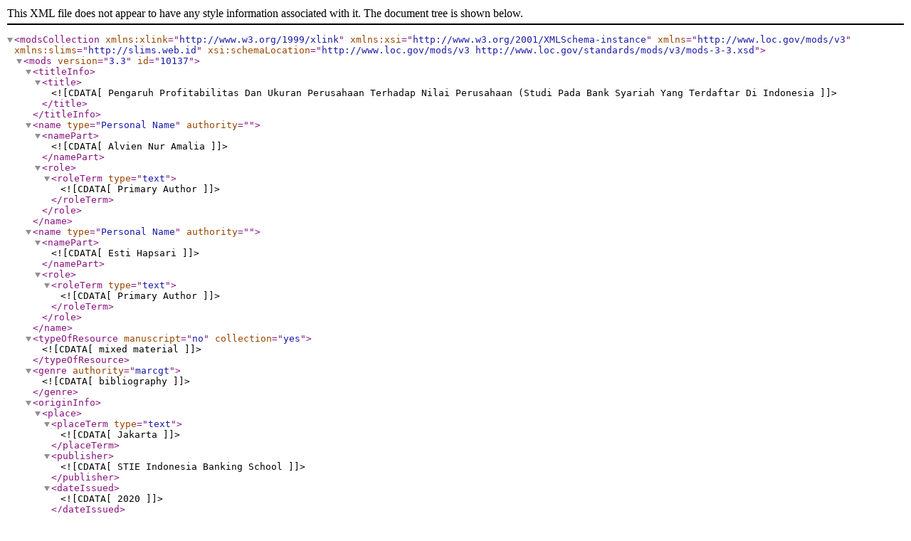

--- FILE ---
content_type: text/xml;charset=UTF-8
request_url: http://lib.ibs.ac.id/index.php?p=show_detail&inXML=true&id=10137
body_size: 1077
content:
<?xml version="1.0" encoding="UTF-8" ?>
<modsCollection xmlns:xlink="http://www.w3.org/1999/xlink" xmlns:xsi="http://www.w3.org/2001/XMLSchema-instance" xmlns="http://www.loc.gov/mods/v3" xmlns:slims="http://slims.web.id" xsi:schemaLocation="http://www.loc.gov/mods/v3 http://www.loc.gov/standards/mods/v3/mods-3-3.xsd">
<mods version="3.3" id="10137">
 <titleInfo>
  <title><![CDATA[Pengaruh Profitabilitas Dan Ukuran Perusahaan Terhadap Nilai Perusahaan (Studi Pada Bank Syariah Yang Terdaftar Di Indonesia]]></title>
 </titleInfo>
 <name type="Personal Name" authority="">
  <namePart><![CDATA[Alvien Nur Amalia]]></namePart>
  <role>
   <roleTerm type="text"><![CDATA[Primary Author]]></roleTerm>
  </role>
 </name>
 <name type="Personal Name" authority="">
  <namePart><![CDATA[Esti Hapsari]]></namePart>
  <role>
   <roleTerm type="text"><![CDATA[Primary Author]]></roleTerm>
  </role>
 </name>
 <typeOfResource manuscript="no" collection="yes"><![CDATA[mixed material]]></typeOfResource>
 <genre authority="marcgt"><![CDATA[bibliography]]></genre>
 <originInfo>
  <place>
   <placeTerm type="text"><![CDATA[Jakarta]]></placeTerm>
   <publisher><![CDATA[STIE Indonesia Banking School]]></publisher>
   <dateIssued><![CDATA[2020]]></dateIssued>
  </place>
 </originInfo>
 <language>
  <languageTerm type="code"><![CDATA[id]]></languageTerm>
  <languageTerm type="text"><![CDATA[Indonesia]]></languageTerm>
 </language>
 <physicalDescription>
  <form authority="gmd"><![CDATA[Text]]></form>
  <extent><![CDATA[]]></extent>
 </physicalDescription>
 <note><![CDATA[]]></note>
 <note type="statement of responsibility"><![CDATA[]]></note>
 <subject authority="">
  <topic><![CDATA[Skripsi IBS (MKP Syariah)]]></topic>
 </subject>
 <classification><![CDATA[297.27307]]></classification>
 <identifier type="isbn"><![CDATA[]]></identifier>
 <location>
  <physicalLocation><![CDATA[Perpustakaan Indonesia Banking School]]></physicalLocation>
  <shelfLocator><![CDATA[S 132005 EST p]]></shelfLocator>
  <holdingSimple>
   <copyInformation>
    <numerationAndChronology type="1"><![CDATA[E000323]]></numerationAndChronology>
    <sublocation><![CDATA[Perpustakaan IBS]]></sublocation>
    <shelfLocator><![CDATA[S 132005 EST p]]></shelfLocator>
   </copyInformation>
   <copyInformation>
    <numerationAndChronology type="1"><![CDATA[010258]]></numerationAndChronology>
    <sublocation><![CDATA[Perpustakaan IBS]]></sublocation>
    <shelfLocator><![CDATA[S 132005 EST p]]></shelfLocator>
   </copyInformation>
  </holdingSimple>
 </location>
 <slims:digitals/>
 <slims:image><![CDATA[logo_IBS_baru.jpg.jpg]]></slims:image>
 <recordInfo>
  <recordIdentifier><![CDATA[10137]]></recordIdentifier>
  <recordCreationDate encoding="w3cdtf"><![CDATA[2021-09-27 14:37:13]]></recordCreationDate>
  <recordChangeDate encoding="w3cdtf"><![CDATA[2022-09-29 15:29:16]]></recordChangeDate>
  <recordOrigin><![CDATA[machine generated]]></recordOrigin>
 </recordInfo>
</mods>
</modsCollection>